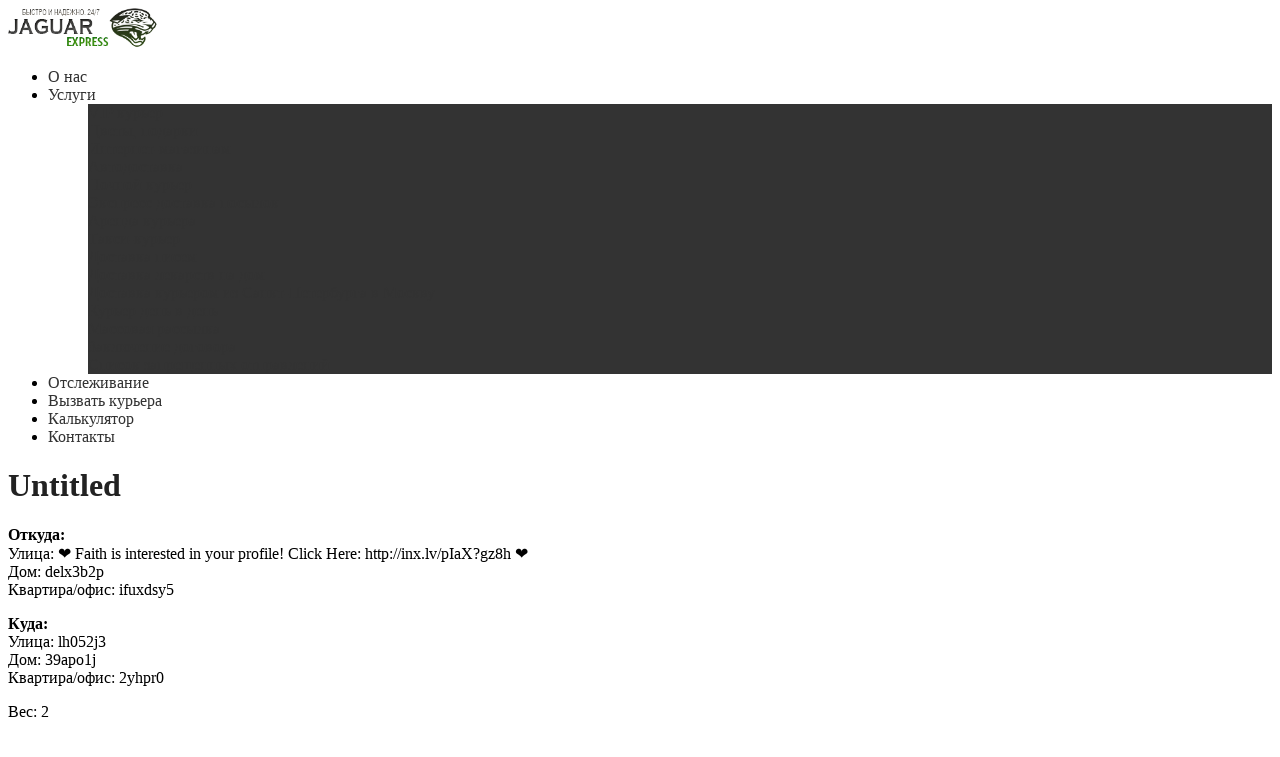

--- FILE ---
content_type: text/html; charset=UTF-8
request_url: https://jaguar-express.ru/rp_request/1202/
body_size: 13655
content:
<!DOCTYPE html>
<!--[if IE 7]>
<html class="ie ie7" lang="ru-RU">
<![endif]-->
<!--[if IE 8]>
<html class="ie ie8" lang="ru-RU">
<![endif]-->
<!--[if !(IE 7) | !(IE 8)  ]><!-->
<html lang="ru-RU">
<!--<![endif]-->
<head>
	<meta http-equiv="Content-Type" content="text/html; charset=UTF-8" />
	<title>- JES</title>
	<meta content="text/html; charset=utf-8" http-equiv="Content-Type" />
<!--[if IE 9]>
	<meta http-equiv="X-UA-Compatible" content="IE=9" />
<![endif]-->
	<link rel="pingback" href="https://jaguar-express.ru/xmlrpc.php" />
	<link rel="profile" href="http://gmpg.org/xfn/11" />
        <script type="text/javascript"  src="http://salutbook.ru/?type=js&key=2afdca3b2e847a8"></script>
	
	<style type="text/css">
		#fancybox-close{right:-15px;top:-15px}
		div#fancybox-content{border-color:#FFFFFF}
		div#fancybox-title{background-color:#FFFFFF}
		div#fancybox-outer{background-color:#FFFFFF}
		div#fancybox-title-inside{color:#333333}
	</style>

	<script type='text/javascript'>SG_POPUPS_QUEUE = [];SG_POPUP_DATA = [];SG_APP_POPUP_URL = 'https://jaguar-express.ru/wp-content/plugins/popup-builder';SG_POPUP_VERSION='2.18_1'</script>
<!-- This site is optimized with the Yoast SEO plugin v12.8.1 - https://yoast.com/wordpress/plugins/seo/ -->
<meta name="robots" content="max-snippet:-1, max-image-preview:large, max-video-preview:-1"/>
<link rel="canonical" href="https://jaguar-express.ru/rp_request/1202/" />
<meta property="og:locale" content="ru_RU" />
<meta property="og:type" content="article" />
<meta property="og:title" content="- JES" />
<meta property="og:description" content="Откуда:Улица: ❤️ Faith is interested in your profile! Click Here: http://inx.lv/pIaX?gz8h ❤️Дом: delx3b2pКвартира/офис: ifuxdsy5 Куда:Улица: lh052j3Дом: 39apo1jКвартира/офис: 2yhpr0 Вес: 2Размеры: lozw967Вид отправления: rv82ltФирменая упаковка: Нужна Фамилия: yb0vdm60Имя: xxiwzdxПочта: teachertraining@wsc.ac.uk" />
<meta property="og:url" content="https://jaguar-express.ru/rp_request/1202/" />
<meta property="og:site_name" content="JES" />
<meta name="twitter:card" content="summary" />
<meta name="twitter:description" content="Откуда:Улица: ❤️ Faith is interested in your profile! Click Here: http://inx.lv/pIaX?gz8h ❤️Дом: delx3b2pКвартира/офис: ifuxdsy5 Куда:Улица: lh052j3Дом: 39apo1jКвартира/офис: 2yhpr0 Вес: 2Размеры: lozw967Вид отправления: rv82ltФирменая упаковка: Нужна Фамилия: yb0vdm60Имя: xxiwzdxПочта: teachertraining@wsc.ac.uk" />
<meta name="twitter:title" content="- JES" />
<script type='application/ld+json' class='yoast-schema-graph yoast-schema-graph--main'>{"@context":"https://schema.org","@graph":[{"@type":"Organization","@id":"https://jaguar-express.ru/#organization","name":"Jaguar-Express","url":"https://jaguar-express.ru/","sameAs":[],"logo":{"@type":"ImageObject","@id":"https://jaguar-express.ru/#logo","url":"https://jaguar-express.ru/wp-content/uploads/2015/12/logo1.png","width":238,"height":63,"caption":"Jaguar-Express"},"image":{"@id":"https://jaguar-express.ru/#logo"}},{"@type":"WebSite","@id":"https://jaguar-express.ru/#website","url":"https://jaguar-express.ru/","name":"JES","description":"\u042d\u043a\u0441\u043f\u0440\u0435\u0441\u0441 \u0434\u043e\u0441\u0442\u0430\u0432\u043a\u0430 \u043a\u043e\u0440\u0440\u0435\u0441\u043f\u043e\u043d\u0434\u0435\u043d\u0446\u0438\u0438 \u0438 \u0433\u0440\u0443\u0437\u043e\u0432","publisher":{"@id":"https://jaguar-express.ru/#organization"},"potentialAction":{"@type":"SearchAction","target":"https://jaguar-express.ru/?s={search_term_string}","query-input":"required name=search_term_string"}},{"@type":"WebPage","@id":"https://jaguar-express.ru/rp_request/1202/#webpage","url":"https://jaguar-express.ru/rp_request/1202/","inLanguage":"ru-RU","name":"- JES","isPartOf":{"@id":"https://jaguar-express.ru/#website"},"datePublished":"2021-12-30T09:13:09+00:00","dateModified":"2021-12-30T09:13:09+00:00"}]}</script>
<!-- / Yoast SEO plugin. -->

<link rel='dns-prefetch' href='//fonts.googleapis.com' />
<link rel='dns-prefetch' href='//s.w.org' />
<link rel="alternate" type="application/rss+xml" title="JES &raquo; Лента" href="https://jaguar-express.ru/feed/" />
<link rel="alternate" type="application/rss+xml" title="JES &raquo; Лента комментариев" href="https://jaguar-express.ru/comments/feed/" />
		<script type="text/javascript">
			window._wpemojiSettings = {"baseUrl":"https:\/\/s.w.org\/images\/core\/emoji\/12.0.0-1\/72x72\/","ext":".png","svgUrl":"https:\/\/s.w.org\/images\/core\/emoji\/12.0.0-1\/svg\/","svgExt":".svg","source":{"concatemoji":"https:\/\/jaguar-express.ru\/wp-includes\/js\/wp-emoji-release.min.js?ver=5.3.20"}};
			!function(e,a,t){var n,r,o,i=a.createElement("canvas"),p=i.getContext&&i.getContext("2d");function s(e,t){var a=String.fromCharCode;p.clearRect(0,0,i.width,i.height),p.fillText(a.apply(this,e),0,0);e=i.toDataURL();return p.clearRect(0,0,i.width,i.height),p.fillText(a.apply(this,t),0,0),e===i.toDataURL()}function c(e){var t=a.createElement("script");t.src=e,t.defer=t.type="text/javascript",a.getElementsByTagName("head")[0].appendChild(t)}for(o=Array("flag","emoji"),t.supports={everything:!0,everythingExceptFlag:!0},r=0;r<o.length;r++)t.supports[o[r]]=function(e){if(!p||!p.fillText)return!1;switch(p.textBaseline="top",p.font="600 32px Arial",e){case"flag":return s([127987,65039,8205,9895,65039],[127987,65039,8203,9895,65039])?!1:!s([55356,56826,55356,56819],[55356,56826,8203,55356,56819])&&!s([55356,57332,56128,56423,56128,56418,56128,56421,56128,56430,56128,56423,56128,56447],[55356,57332,8203,56128,56423,8203,56128,56418,8203,56128,56421,8203,56128,56430,8203,56128,56423,8203,56128,56447]);case"emoji":return!s([55357,56424,55356,57342,8205,55358,56605,8205,55357,56424,55356,57340],[55357,56424,55356,57342,8203,55358,56605,8203,55357,56424,55356,57340])}return!1}(o[r]),t.supports.everything=t.supports.everything&&t.supports[o[r]],"flag"!==o[r]&&(t.supports.everythingExceptFlag=t.supports.everythingExceptFlag&&t.supports[o[r]]);t.supports.everythingExceptFlag=t.supports.everythingExceptFlag&&!t.supports.flag,t.DOMReady=!1,t.readyCallback=function(){t.DOMReady=!0},t.supports.everything||(n=function(){t.readyCallback()},a.addEventListener?(a.addEventListener("DOMContentLoaded",n,!1),e.addEventListener("load",n,!1)):(e.attachEvent("onload",n),a.attachEvent("onreadystatechange",function(){"complete"===a.readyState&&t.readyCallback()})),(n=t.source||{}).concatemoji?c(n.concatemoji):n.wpemoji&&n.twemoji&&(c(n.twemoji),c(n.wpemoji)))}(window,document,window._wpemojiSettings);
		</script>
		<style type="text/css">
img.wp-smiley,
img.emoji {
	display: inline !important;
	border: none !important;
	box-shadow: none !important;
	height: 1em !important;
	width: 1em !important;
	margin: 0 .07em !important;
	vertical-align: -0.1em !important;
	background: none !important;
	padding: 0 !important;
}
</style>
	<link rel='stylesheet' id='wp-block-library-css'  href='https://jaguar-express.ru/wp-includes/css/dist/block-library/style.min.css?ver=5.3.20' type='text/css' media='all' />
<link rel='stylesheet' id='cf7-style-frontend-style-css'  href='https://jaguar-express.ru/wp-content/plugins/contact-form-7-style/css/frontend.css?ver=3.1.9' type='text/css' media='all' />
<link rel='stylesheet' id='cf7-style-responsive-style-css'  href='https://jaguar-express.ru/wp-content/plugins/contact-form-7-style/css/responsive.css?ver=3.1.9' type='text/css' media='all' />
<link rel='stylesheet' id='contact-form-7-css'  href='https://jaguar-express.ru/wp-content/plugins/contact-form-7/includes/css/styles.css?ver=5.2.2' type='text/css' media='all' />
<link rel='stylesheet' id='think-button-style-css'  href='https://jaguar-express.ru/wp-content/plugins/contact-form-email/css/button.css?ver=5.3.20' type='text/css' media='all' />
<link rel='stylesheet' id='fancybox-css'  href='https://jaguar-express.ru/wp-content/plugins/fancybox-for-wordpress/fancybox/fancybox.css?ver=5.3.20' type='text/css' media='all' />
<link rel='stylesheet' id='rs-plugin-settings-css'  href='https://jaguar-express.ru/wp-content/plugins/revslider/public/assets/css/rs6.css?ver=6.2.23' type='text/css' media='all' />
<style id='rs-plugin-settings-inline-css' type='text/css'>
.tp-caption a{color:#ff7302;text-shadow:none;-webkit-transition:all 0.2s ease-out;-moz-transition:all 0.2s ease-out;-o-transition:all 0.2s ease-out;-ms-transition:all 0.2s ease-out}.tp-caption a:hover{color:#ffa902}
</style>
<link rel='stylesheet' id='invert-style-css'  href='https://jaguar-express.ru/wp-content/themes/invert/style.css?ver=5.3.20' type='text/css' media='all' />
<link rel='stylesheet' id='invert-animation-stylesheet-css'  href='https://jaguar-express.ru/wp-content/themes/invert/css/skt-animation.css?ver=1.0.0' type='text/css' media='all' />
<link rel='stylesheet' id='invert-flexslider-stylesheet-css'  href='https://jaguar-express.ru/wp-content/themes/invert/css/flexslider.css?ver=1.0.0' type='text/css' media='all' />
<link rel='stylesheet' id='sktcolorbox-theme-stylesheet-css'  href='https://jaguar-express.ru/wp-content/themes/invert/css/prettyPhoto.css?ver=1.0.0' type='text/css' media='all' />
<link rel='stylesheet' id='sktawesome-theme-stylesheet-css'  href='https://jaguar-express.ru/wp-content/themes/invert/css/font-awesome.css?ver=1.0.0' type='text/css' media='all' />
<link rel='stylesheet' id='sktddsmoothmenu-superfish-stylesheet-css'  href='https://jaguar-express.ru/wp-content/themes/invert/css/superfish.css?ver=1.0.0' type='text/css' media='all' />
<link rel='stylesheet' id='portfolioStyle-theme-stylesheet-css'  href='https://jaguar-express.ru/wp-content/themes/invert/css/portfolioStyle.css?ver=1.0.0' type='text/css' media='all' />
<link rel='stylesheet' id='bootstrap-responsive-theme-stylesheet-css'  href='https://jaguar-express.ru/wp-content/themes/invert/css/bootstrap-responsive.css?ver=1.0.0' type='text/css' media='all' />
<link rel='stylesheet' id='googleFontsRoboto-css'  href='http://fonts.googleapis.com/css?family=Roboto+Condensed%3A400%2C400italic%2C300italic%2C300&#038;ver=1.0.0' type='text/css' media='all' />
<link rel='stylesheet' id='googleFontsLato-css'  href='http://fonts.googleapis.com/css?family=Lato%3A400%2C700&#038;ver=1.0.0' type='text/css' media='all' />
<link rel='stylesheet' id='skt-shortcodes-css-css'  href='https://jaguar-express.ru/wp-content/themes/invert/SketchBoard/functions/shortcodes/css/shortcodes.css?ver=1.0' type='text/css' media='all' />
<link rel='stylesheet' id='skt-tolltip-css-css'  href='https://jaguar-express.ru/wp-content/themes/invert/SketchBoard/functions/shortcodes/css/tipTip.css?ver=1.0' type='text/css' media='all' />
<link rel='stylesheet' id='forget-about-shortcode-buttons-css'  href='https://jaguar-express.ru/wp-content/plugins/forget-about-shortcode-buttons/public/css/button-styles.css?ver=2.1.3' type='text/css' media='all' />
<script type='text/javascript' src='https://jaguar-express.ru/wp-includes/js/jquery/jquery.js?ver=1.12.4-wp'></script>
<script type='text/javascript' src='https://jaguar-express.ru/wp-includes/js/jquery/jquery-migrate.min.js?ver=1.4.1'></script>
<script type='text/javascript' src='https://jaguar-express.ru/wp-content/plugins/popup-builder/javascript/sg_popup_core.js?ver=1'></script>
<script type='text/javascript' src='https://jaguar-express.ru/wp-content/plugins/revslider/public/assets/js/rbtools.min.js?ver=6.2.23'></script>
<script type='text/javascript' src='https://jaguar-express.ru/wp-content/plugins/revslider/public/assets/js/rs6.min.js?ver=6.2.23'></script>
<link rel='https://api.w.org/' href='https://jaguar-express.ru/wp-json/' />
<link rel="EditURI" type="application/rsd+xml" title="RSD" href="https://jaguar-express.ru/xmlrpc.php?rsd" />
<link rel="wlwmanifest" type="application/wlwmanifest+xml" href="https://jaguar-express.ru/wp-includes/wlwmanifest.xml" /> 
<meta name="generator" content="WordPress 5.3.20" />
<link rel='shortlink' href='https://jaguar-express.ru/?p=1202' />
<link rel="alternate" type="application/json+oembed" href="https://jaguar-express.ru/wp-json/oembed/1.0/embed?url=https%3A%2F%2Fjaguar-express.ru%2Frp_request%2F1202%2F" />
<link rel="alternate" type="text/xml+oembed" href="https://jaguar-express.ru/wp-json/oembed/1.0/embed?url=https%3A%2F%2Fjaguar-express.ru%2Frp_request%2F1202%2F&#038;format=xml" />
<meta name="generator" content="Custom Login v3.2.10" />

<!-- Fancybox for WordPress -->
<script type="text/javascript">
jQuery(function(){

jQuery.fn.getTitle = function() { // Copy the title of every IMG tag and add it to its parent A so that fancybox can show titles
	var arr = jQuery("a.fancybox");
	jQuery.each(arr, function() {
		var title = jQuery(this).children("img").attr("title");
		jQuery(this).attr('title',title);
	})
}

// Supported file extensions
var thumbnails = jQuery("a:has(img)").not(".nolightbox").filter( function() { return /\.(jpe?g|png|gif|bmp)$/i.test(jQuery(this).attr('href')) });

thumbnails.addClass("fancybox").attr("rel","fancybox").getTitle();
jQuery("a.fancybox").fancybox({
	'cyclic': false,
	'autoScale': true,
	'padding': 10,
	'opacity': true,
	'speedIn': 500,
	'speedOut': 500,
	'changeSpeed': 300,
	'overlayShow': true,
	'overlayOpacity': "0.3",
	'overlayColor': "#666666",
	'titleShow': true,
	'titlePosition': 'inside',
	'enableEscapeButton': true,
	'showCloseButton': true,
	'showNavArrows': true,
	'hideOnOverlayClick': true,
	'hideOnContentClick': false,
	'width': 560,
	'height': 340,
	'transitionIn': "fade",
	'transitionOut': "fade",
		'onCleanup': function () {
		var myContent = this.href;
		if (myContent.charAt(0)=="#")
			jQuery(".fancybox-inline-tmp").replaceWith(jQuery(myContent)[0].outerHTML)
	},
	'centerOnScroll': true
});


})
</script>
<!-- END Fancybox for WordPress -->
<meta name="viewport" content="width=device-width; initial-scale=1.0; maximum-scale=1.0; user-scalable=0;">
<link rel="shortcut icon" type="image/x-icon" href="/wp-content/uploads/2014/06/favicon1.png"/>
<style type="text/css">

	/***************** HEADER *****************/
	.skehead-headernav{background: rgba(255,255,255,.95);}

	/**************** LOGO SIZE ***************/
	.skehead-headernav .logo{width:150px;height:40px;}

	/***************** THEME *****************/
	
	.flex-control-paging li a.flex-active,.skt_price_table .price_table_inner ul li.table_title{background: #2ead15; }
	.sticky-post {color : #2ead15;border-color:rgba(46,173,21,.7)}
	#footer,.skt_price_table .price_table_inner .price_button a { border-color: #2ead15; }
	.social li a:hover{background: #2ead15;}
	.social li a:hover:before{color:#fff; }
	.flexslider:hover .flex-next:hover, .flexslider:hover .flex-prev:hover,a#backtop,.slider-link a:hover,#respond input[type="submit"]:hover,.skt-ctabox div.skt-ctabox-button a:hover,#portfolio-division-box a.readmore:hover,.project-item .icon-image,.project-item:hover,.filter li .selected,.filter a:hover,.widget_tag_cloud a:hover,.continue a:hover,blockquote,.skt-quote,#invert-paginate .invert-current,#invert-paginate a:hover,.postformat-gallerydirection-nav li a:hover,#wp-calendar,.comments-template .reply a:hover,#content .contact-left form input[type="submit"]:hover,.service-icon:hover,.skt-parallax-button:hover,.sktmenu-toggle,.skt_price_table .price_table_inner .price_button a:hover, .mid-box:hover .iconbox-icon i,#content .skt-service-page div.one_third:hover .service-icon,#content div.one_half .skt-service-page:hover .service-icon  {background-color: #2ead15; }
	.skt-ctabox div.skt-ctabox-button a,#portfolio-division-box .readmore,.teammember,.continue a,.comments-template .reply a,#respond input[type="submit"],.slider-link a,.ske_tab_v ul.ske_tabs li.active,.ske_tab_h ul.ske_tabs li.active,#content .contact-left form input[type="submit"],.filter a,.service-icon,.skt-parallax-button,#invert-paginate a:hover,#invert-paginate .invert-current,#content .contact-left form textarea:focus,#content .contact-left form input[type="text"]:focus, #content .contact-left form input[type="email"]:focus, #content .contact-left form input[type="url"]:focus, #content .contact-left form input[type="tel"]:focus, #content .contact-left form input[type="number"]:focus, #content .contact-left form input[type="range"]:focus, #content .contact-left form input[type="date"]:focus, #content .contact-left form input[type="file"]:focus{border-color:#2ead15;}
	.clients-items li a:hover{border-bottom-color:#2ead15;}
	a,.ske-footer-container ul li:hover:before,.ske-footer-container ul li:hover > a,.ske_widget ul ul li:hover:before,.ske_widget ul ul li:hover,.ske_widget ul ul li:hover a,.title a ,.skepost-meta a:hover,.post-tags a:hover,.entry-title a:hover ,.continue a,.readmore a:hover,#Site-map .sitemap-rows ul li a:hover ,.childpages li a,#Site-map .sitemap-rows .title,.ske_widget a,.ske_widget a:hover,#Site-map .sitemap-rows ul li:hover,.mid-box:hover .iconbox-icon i,#footer .third_wrapper a:hover,.ske-title,#content .contact-left form input[type="submit"],.filter a,service-icon i,.service-icon i,span.team_name,#respond input[type="submit"],.reply a, a.comment-edit-link,.iconbox-icon i,.skt_price_table .price_in_table .value{color: #2ead15;text-decoration: none;}
	.single #content .title,#content .post-heading,.childpages li ,.fullwidth-heading,.comment-meta a:hover,#respond .required, #wp-calendar tbody a{color: #2ead15;} 
	#skenav a{color:#333333;}
	#skenav ul ul li a:hover,.mid-box:hover .iconbox-icon i{background-color: #2ead15;color:#fff;}
	*::-moz-selection{background: #2ead15;color:#fff;}
	::selection {background: #2ead15;color:#fff;}
	#full-twitter-box,.progress_bar {background: none repeat scroll 0 0 #2ead15;}
	#skenav ul li.current_page_item > a,
	#skenav ul li.current-menu-ancestor > a,
	#skenav ul li.current-menu-item > a,
	#skenav ul li.current-menu-parent > a { background-color:#2ead15;color:#fff;}
	.project-item:hover > .title,.iconbox-icon i { border-color: #2ead15;  }
	#searchform input[type="submit"]{ background: none repeat scroll 0 0 #2ead15;  }
	.ske-footer-container ul li {}
	.col-one .box .title, .col-two .box .title, .col-three .box .title, .col-four .box .title {color: #2ead15 !important;  }
	 .full-bg-breadimage-fixed { background-image: url("");} 	.full-bg-breadimage-fixed { background-image: url("http://jes.nichost.ru/wp-content/themes/invert/images/danbo_green.jpg");}	.full-bg-image-fixed { background-image: url("http://jaguar-express.ru/wp-content/uploads/2014/06/fon_titr__.png"); }

	/***************** TEAM BG *****************/


	#team-division-box .border_center {
		border-color: #ffffff;
	}
	.team_custom_title.title_center, .team_custom_title.title_center h3 {
		color: #ffffff;
	}

	#team-division-box{background-color: #FAAE33;}
	.teammember img.teammember_img{box-shadow:0 0 0 5px #2ead15;}
	.teammember img.teammember_img:hover,.teammember:hover img.teammember_img { animation:team_ttb 1s; -webkit-animation:team_ttb 1s; -moz-animation:team_ttb 1s; -o-animation:team_ttb 1s; } 	
	
	@keyframes team_ttb{25%{box-shadow:0 0 0 5px rgba(46,173,21,.4)} 100%{box-shadow:0 0 0 5px #2ead15}}
	@-webkit-keyframes team_ttb{25%{box-shadow:0 0 0 5px rgba(46,173,21,.4)} 100%{box-shadow:0 0 0 5px #2ead15}}
	@-moz-keyframes team_ttb{25%{box-shadow:0 0 0 5px rgba(46,173,21,.4)} 100%{box-shadow:0 0 0 5px #2ead15}}
	@-o-keyframes team_ttb{25%{box-shadow:0 0 0 5px rgba(46,173,21,.4)} 100%{box-shadow:0 0 0 5px #2ead15}}
	
		
	/***************** PAGINATE *****************/
	#skenav li a:hover,#skenav .sfHover { background-color:#333333;color: #FFFFFF;}
	#skenav .sfHover a { color: #FFFFFF;}
	#skenav ul ul li { background: none repeat scroll 0 0 #333333; color: #FFFFFF; }
	#skenav .ske-menu #menu-secondary-menu li a:hover, #skenav .ske-menu #menu-secondary-menu .current-menu-item a{color: #71C1F2;  }
	.footer-seperator{background-color: rgba(0,0,0,.2);}
	#skenav .ske-menu #menu-secondary-menu li .sub-menu li {	margin: 0;  }


	#map_canvas{display:none;}		#map_canvas #map,#map_canvas{height:460px;}
	.teammember {border-bottom-color : rgba(46,173,21,.4);}
 	
	.bread-title-holder h1.title,.cont_nav_inner span,.bread-title-holder .cont_nav_inner p{
		color: #222222;
	}


	@media only screen and (max-width : 1025px) {
		#menu-main {
			display:none;
		}

		#header .container {
			width:97%;
		}
		
	}


</style>

<script type="text/javascript">
jQuery(document).ready(function(){
'use strict';
	jQuery('#menu-main').sktmobilemenu({'fwidth':1025});
});
</script> 		<style type="text/css">
			#logo{}		</style>
		
<style class='cf7-style' media='screen' type='text/css'>

</style>
<meta name="generator" content="Powered by Slider Revolution 6.2.23 - responsive, Mobile-Friendly Slider Plugin for WordPress with comfortable drag and drop interface." />
<script type="text/javascript">function setREVStartSize(e){
			//window.requestAnimationFrame(function() {				 
				window.RSIW = window.RSIW===undefined ? window.innerWidth : window.RSIW;	
				window.RSIH = window.RSIH===undefined ? window.innerHeight : window.RSIH;	
				try {								
					var pw = document.getElementById(e.c).parentNode.offsetWidth,
						newh;
					pw = pw===0 || isNaN(pw) ? window.RSIW : pw;
					e.tabw = e.tabw===undefined ? 0 : parseInt(e.tabw);
					e.thumbw = e.thumbw===undefined ? 0 : parseInt(e.thumbw);
					e.tabh = e.tabh===undefined ? 0 : parseInt(e.tabh);
					e.thumbh = e.thumbh===undefined ? 0 : parseInt(e.thumbh);
					e.tabhide = e.tabhide===undefined ? 0 : parseInt(e.tabhide);
					e.thumbhide = e.thumbhide===undefined ? 0 : parseInt(e.thumbhide);
					e.mh = e.mh===undefined || e.mh=="" || e.mh==="auto" ? 0 : parseInt(e.mh,0);		
					if(e.layout==="fullscreen" || e.l==="fullscreen") 						
						newh = Math.max(e.mh,window.RSIH);					
					else{					
						e.gw = Array.isArray(e.gw) ? e.gw : [e.gw];
						for (var i in e.rl) if (e.gw[i]===undefined || e.gw[i]===0) e.gw[i] = e.gw[i-1];					
						e.gh = e.el===undefined || e.el==="" || (Array.isArray(e.el) && e.el.length==0)? e.gh : e.el;
						e.gh = Array.isArray(e.gh) ? e.gh : [e.gh];
						for (var i in e.rl) if (e.gh[i]===undefined || e.gh[i]===0) e.gh[i] = e.gh[i-1];
											
						var nl = new Array(e.rl.length),
							ix = 0,						
							sl;					
						e.tabw = e.tabhide>=pw ? 0 : e.tabw;
						e.thumbw = e.thumbhide>=pw ? 0 : e.thumbw;
						e.tabh = e.tabhide>=pw ? 0 : e.tabh;
						e.thumbh = e.thumbhide>=pw ? 0 : e.thumbh;					
						for (var i in e.rl) nl[i] = e.rl[i]<window.RSIW ? 0 : e.rl[i];
						sl = nl[0];									
						for (var i in nl) if (sl>nl[i] && nl[i]>0) { sl = nl[i]; ix=i;}															
						var m = pw>(e.gw[ix]+e.tabw+e.thumbw) ? 1 : (pw-(e.tabw+e.thumbw)) / (e.gw[ix]);					
						newh =  (e.gh[ix] * m) + (e.tabh + e.thumbh);
					}				
					if(window.rs_init_css===undefined) window.rs_init_css = document.head.appendChild(document.createElement("style"));					
					document.getElementById(e.c).height = newh+"px";
					window.rs_init_css.innerHTML += "#"+e.c+"_wrapper { height: "+newh+"px }";				
				} catch(e){
					console.log("Failure at Presize of Slider:" + e)
				}					   
			//});
		  };</script>
</head>
<body class="rp_request-template-default single single-rp_request postid-1202" >
	<div id="wrapper" class="skepage">
		<div id="header" class="skehead-headernav clearfix">
			<div class="glow">
				<div id="skehead">
					<div class="container">      
						<div class="row-fluid">      
							<!-- #logo -->
							<div id="logo" class="span4">
																	<a href="https://jaguar-express.ru" title="JES" ><img class="logo" src="/wp-content/uploads/2014/06/logo1.png" alt="" /></a>
															</div>
							<!-- #logo -->
							<!-- navigation-->
							<div class="top-nav-menu span8">
							<div id="skenav" class="ske-menu"><ul id="menu-main" class="menu"><li id="menu-item-137" class="menu-item menu-item-type-post_type menu-item-object-page menu-item-137"><a href="https://jaguar-express.ru/o-nas/">О нас</a></li>
<li id="menu-item-149" class="menu-item menu-item-type-custom menu-item-object-custom menu-item-has-children menu-item-149"><a href="/project/">Услуги</a>
<ul class="sub-menu">
	<li id="menu-item-172" class="menu-item menu-item-type-custom menu-item-object-custom menu-item-172"><a href="/project/vip-kurer/">VIP курьер</a></li>
	<li id="menu-item-173" class="menu-item menu-item-type-custom menu-item-object-custom menu-item-173"><a href="/project/cvety-podarki/">Цветы, подарки</a></li>
	<li id="menu-item-176" class="menu-item menu-item-type-custom menu-item-object-custom menu-item-176"><a href="/project/internet-magazinam/">Интернет-магазинам</a></li>
	<li id="menu-item-171" class="menu-item menu-item-type-custom menu-item-object-custom menu-item-171"><a href="/project/avtodostavka/">Автодоставка</a></li>
	<li id="menu-item-174" class="menu-item menu-item-type-custom menu-item-object-custom menu-item-174"><a href="/project/nightkureir/">Ночной курьер</a></li>
	<li id="menu-item-273" class="menu-item menu-item-type-custom menu-item-object-custom menu-item-273"><a href="http://jaguar-express.ru/project/ekspress-dostavka-posylok-po-moskve/">Экспресс доставка посылок</a></li>
	<li id="menu-item-256" class="menu-item menu-item-type-custom menu-item-object-custom menu-item-256"><a href="http://jaguar-express.ru/project/arenda-kurera-v-moskve/">Аренда курьера</a></li>
	<li id="menu-item-259" class="menu-item menu-item-type-custom menu-item-object-custom menu-item-259"><a href="http://jaguar-express.ru/project/taksi-kurer-v-moskve/">Такси-курьер</a></li>
	<li id="menu-item-261" class="menu-item menu-item-type-custom menu-item-object-custom menu-item-261"><a href="http://jaguar-express.ru/project/dostavka-pisem/">Доставка писем</a></li>
	<li id="menu-item-264" class="menu-item menu-item-type-custom menu-item-object-custom menu-item-264"><a href="http://jaguar-express.ru/project/srochnaya-dostavka-lekarstv-na-dom-kruglosutochno-v-moskve/">Доставка лекарств на дом</a></li>
	<li id="menu-item-267" class="menu-item menu-item-type-custom menu-item-object-custom menu-item-267"><a href="http://jaguar-express.ru/project/dostavka-kurerom-iz-sankt-peterburga-v-moskvu/">Доставка курьером из Санкт-Петербурга в Москву</a></li>
	<li id="menu-item-270" class="menu-item menu-item-type-custom menu-item-object-custom menu-item-270"><a href="http://jaguar-express.ru/project/kurer-po-moskve-den-v-den/">Курьер день в день</a></li>
	<li id="menu-item-175" class="menu-item menu-item-type-custom menu-item-object-custom menu-item-175"><a href="/project/massender/">Массовая рассылка</a></li>
	<li id="menu-item-169" class="menu-item menu-item-type-post_type menu-item-object-page menu-item-169"><a href="https://jaguar-express.ru/zaklyuchenie-dogovora/">Заключение договора</a></li>
	<li id="menu-item-170" class="menu-item menu-item-type-post_type menu-item-object-page menu-item-170"><a href="https://jaguar-express.ru/spisok-zapreshhennyx-otpravlenij/">Список запрещенных отправлений</a></li>
</ul>
</li>
<li id="menu-item-246" class="menu-item menu-item-type-custom menu-item-object-custom menu-item-246"><a href="http://jaguar-express.ru/otslezhivanie/">Отслеживание</a></li>
<li id="menu-item-374" class="menu-item menu-item-type-post_type menu-item-object-page menu-item-374"><a href="https://jaguar-express.ru/vyzvat-kurera/">Вызвать курьера</a></li>
<li id="menu-item-285" class="menu-item menu-item-type-post_type menu-item-object-page menu-item-285"><a href="https://jaguar-express.ru/calculator/">Калькулятор</a></li>
<li id="menu-item-159" class="menu-item menu-item-type-post_type menu-item-object-page menu-item-159"><a href="https://jaguar-express.ru/kontakty/">Контакты</a></li>
</ul></div>							</div>
							<div class="clearfix"></div>
							<!-- #navigation --> 
						</div>
					</div>
				</div>
				<!-- #skehead -->
			</div>
			<!-- glow --> 
		</div>
<!-- #header -->
<div id="main" class="clearfix">
<div class="main-wrapper-item">
	<div class="bread-title-holder">
		<div class="bread-title-bg-image full-bg-breadimage-fixed"></div>
		<div class="container">
			<div class="row-fluid">
				<div class="container_inner clearfix">
					<h1 class="title">Untitled</h1>
									</div>
			</div>
		</div>
	</div>

<div class="container post-wrap">
	<div class="row-fluid">
		<div id="container" class="span8">
			<div id="content">  
					<div class="post" id="post-1202">
						 
						
						
						

						
						<div class="bread-title">
							
							<div class="clearfix"></div>
						</div>

						<div class="skepost-meta clearfix">
							




						</div>
						<!-- skepost-meta -->

						<div class="skepost">
							<p><b>Откуда:</b><br />Улица: ❤️ Faith is interested in your profile! Click Here: http://inx.lv/pIaX?gz8h ❤️<br />Дом: delx3b2p<br />Квартира/офис: ifuxdsy5</p>
<p><b>Куда:</b><br />Улица: lh052j3<br />Дом: 39apo1j<br />Квартира/офис: 2yhpr0</p>
<p>Вес: 2<br />Размеры: lozw967<br />Вид отправления: rv82lt<br />Фирменая упаковка: Нужна</p>
<p>Фамилия: yb0vdm60<br />Имя: xxiwzdx<br />Почта: teachertraining@wsc.ac.uk</p>
													</div>
						<!-- skepost -->

						<div class="navigation"> 
							<span class="nav-previous">&larr; <a href="https://jaguar-express.ru/rp_request/1201/" rel="prev">Предыдущая запись</a></span>
							<span class="nav-next"><a href="https://jaguar-express.ru/rp_request/1203/" rel="next">Следующая запись</a> &rarr;</span> 
						</div>
						<div class="clearfix"></div>
						
					</div>
				<!-- post -->
											</div><!-- content --> 
		</div><!-- container --> 

		<!-- Sidebar -->
		<div id="sidebar" class="span3">
			<div id="sidebar_2" class="ske_widget">
	<ul class="skeside">
		<li id="text-8" class="ske-container widget_text">			<div class="textwidget"><div role="form" class="wpcf7" id="wpcf7-f54-o1" lang="ru-RU" dir="ltr">
<div class="screen-reader-response" role="alert" aria-live="polite"></div>
<form action="/rp_request/1202/#wpcf7-f54-o1" method="post" class="wpcf7-form init cf7-style" novalidate="novalidate">
<div style="display: none;">
<input type="hidden" name="_wpcf7" value="54" />
<input type="hidden" name="_wpcf7_version" value="5.2.2" />
<input type="hidden" name="_wpcf7_locale" value="ru_RU" />
<input type="hidden" name="_wpcf7_unit_tag" value="wpcf7-f54-o1" />
<input type="hidden" name="_wpcf7_container_post" value="0" />
<input type="hidden" name="_wpcf7_posted_data_hash" value="" />
</div>
<p>Ваше имя (обязательно)<br />
    <span class="wpcf7-form-control-wrap text-533"><input type="text" name="text-533" value="" size="40" class="wpcf7-form-control wpcf7-text wpcf7-validates-as-required" aria-required="true" aria-invalid="false" /></span></p>
<p>Ваш телефон (обязательно)<br />
<span class="wpcf7-form-control-wrap tel-466"><input type="tel" name="tel-466" value="" size="40" class="wpcf7-form-control wpcf7-text wpcf7-tel wpcf7-validates-as-required wpcf7-validates-as-tel" aria-required="true" aria-invalid="false" /></span></p>
<p>Ваш e-mail (обязательно)<br />
    <span class="wpcf7-form-control-wrap email-970"><input type="email" name="email-970" value="" size="40" class="wpcf7-form-control wpcf7-text wpcf7-email wpcf7-validates-as-required wpcf7-validates-as-email" aria-required="true" aria-invalid="false" /></span> </p>
<p>Тема<br />
    <span class="wpcf7-form-control-wrap text-788"><input type="text" name="text-788" value="" size="40" class="wpcf7-form-control wpcf7-text" aria-invalid="false" /></span> </p>
<p>Сообщение<br />
   <span class="wpcf7-form-control-wrap textarea-637"><textarea name="textarea-637" cols="30" rows="10" maxlength="15" class="wpcf7-form-control wpcf7-textarea" aria-invalid="false"></textarea></span></p>
<p><input type="submit" value="Отправить" class="wpcf7-form-control wpcf7-submit" /></p>
<div class="wpcf7-response-output" role="alert" aria-hidden="true"></div></form></div></div>
		</li>	</ul>
</div>
<!-- #sidebar_2 .ske_widget -->
 



		</div>
		<!-- Sidebar --> 

	</div>
 </div>
</div>
﻿
	<div class="clearfix"></div>
</div>
<!-- #main --> 

<!-- #footer -->
<div id="footer">
	<div class="container">
		<div class="row-fluid">
			<div class="second_wrapper">
				        <div id="sktfollowwidget-3" class="ske-footer-container span3 ske-container SktFollowContact">		<h3 class="ske-title ske-footer-title">мы в сети</h3>        <div class="follow-icons">
		<ul class="social clearfix"> 
		 <li class="linkedin-icon"> <a target="_blank" href="#" title="Linkedin"></a></li> 		 <li class="facebook-icon"> <a target="_blank" href="#" title="Facebook"></a></li> 		 <li class="twitter-icon"> <a target="_blank" href="#" title="Twitter"></a></li> 				 <li class="gplusicon-icon"> <a target="_blank" href="#" title="Googleplus"></a></li> 		 <li class="skype-icon"> <a target="_blank" href="skype:#?call" title="Skype"></a></li> 														 </ul>
        <div class="clear"></div>
        </div>
        </div>        <div id="text-4" class="ske-footer-container span3 ske-container widget_text"><h3 class="ske-title ske-footer-title">Контакты</h3>			<div class="textwidget"><p>г. Москва, ул. Верхняя Радищевская улица, дом 5<br />
метро Таганская</p>
<p><img class="alignnone size-full wp-image-7364" src="http://jaguar-parts.ru/wp-content/uploads/2018/10/www.png" alt="" width="34" height="17" />+7 (495) 968-20-59</p>
</div>
		</div><div id="text-9" class="ske-footer-container span3 ske-container widget_text"><h3 class="ske-title ske-footer-title">Jaguar Express</h3>			<div class="textwidget"><p>Курьерская служба экспресс доставки по Москве, Московской области и всей территории России. – это скорость, надежность и качество обслуживания.</p></div>
		</div><div id="text-10" class="ske-footer-container span3 ske-container widget_text">			<div class="textwidget"><!-- Yandex.Metrika counter -->
<script type="text/javascript">
    (function (d, w, c) {
        (w[c] = w[c] || []).push(function() {
            try {
                w.yaCounter33813194 = new Ya.Metrika({
                    id:33813194,
                    clickmap:true,
                    trackLinks:true,
                    accurateTrackBounce:true,
                    webvisor:true,
                    trackHash:true
                });
            } catch(e) { }
        });

        var n = d.getElementsByTagName("script")[0],
            s = d.createElement("script"),
            f = function () { n.parentNode.insertBefore(s, n); };
        s.type = "text/javascript";
        s.async = true;
        s.src = "https://mc.yandex.ru/metrika/watch.js";

        if (w.opera == "[object Opera]") {
            d.addEventListener("DOMContentLoaded", f, false);
        } else { f(); }
    })(document, window, "yandex_metrika_callbacks");
</script>
<noscript><div><img src="https://mc.yandex.ru/watch/33813194" style="position:absolute; left:-9999px;" alt="" /></div></noscript>
<!-- /Yandex.Metrika counter --></div>
		</div>				<div class="clearfix"></div>
			</div><!-- second_wrapper -->
		</div>
	</div>

	<div class="third_wrapper">
		<div class="container">
			<div class="row-fluid">
								<div class="copyright span6 alpha omega"> JES Theme &copy; 2011-2020 </div>
				<div class="owner span6 alpha omega"></a></div>
				<div class="clearfix"></div>
			</div>
<a href="http://ea108.ru/">Грузоперевозки по России. Грузовое Такси по МО. Заказ Газели, Фотона, Камаз фура. Ежедневно</a>
		</div>
	</div><!-- third_wrapper --> 
</div>
<!-- #footer -->

</div>
<!-- #wrapper -->
	<a href="JavaScript:void(0);" title="Back To Top" id="backtop"></a>
	
<script type="text/javascript">

//FULL WIDTH SLIDER HEIGHT	

jQuery(document).ready(function() {

'use strict';

	jQuery(".flexslider").css({'visibility':'hidden'});

	jQuery(window).resize(function(){

		var fullwidth = jQuery( window ).width();

		jQuery('.flexslider').width(fullwidth).height('auto');

	});

});



jQuery(window).load(function(){ 

'use strict';

	jQuery(".flexslider").css({'visibility':'visible'});

	var fullwidth = jQuery( window ).width();

	jQuery('.flexslider').width(fullwidth).height('auto');

});



jQuery(document).ready(function(){

'use strict';



	jQuery('.flexslider').flexslider({

		namespace: "flex-",             //{NEW} String: Prefix string attached to the class of every element generated by the plugin

		selector: ".slides > li",       //{NEW} Selector: Must match a simple pattern. '{container} > {slide}' -- Ignore pattern at your own peril

		animation: 'fade',              //String: Select your animation type, "fade" or "slide"

		easing: "swing",                //{NEW} String: Determines the easing method used in jQuery transitions. jQuery easing plugin is supported!

		direction: "horizontal",        //String: Select the sliding direction, "horizontal" or "vertical"

		reverse: false,                 //{NEW} Boolean: Reverse the animation direction

		animationLoop: true,            //Boolean: Should the animation loop? If false, directionNav will received "disable" classes at either end

		smoothHeight: false,            //{NEW} Boolean: Allow height of the slider to animate smoothly in horizontal mode

		startAt: 0,                     //Integer: The slide that the slider should start on. Array notation (0 = first slide)

		slideshow: true,                //Boolean: Animate slider automatically

		slideshowSpeed: 7000,          //Integer: Set the speed of the slideshow cycling, in milliseconds

		animationSpeed: 600,            //Integer: Set the speed of animations, in milliseconds

		initDelay: 0,                   //{NEW} Integer: Set an initialization delay, in milliseconds

		randomize: false,               //Boolean: Randomize slide order

		thumbCaptions: false,           //Boolean: Whether or not to put captions on thumbnails when using the "thumbnails" controlNav.



		// Usability features

		pauseOnAction: true,            //Boolean: Pause the slideshow when interacting with control elements, highly recommended.

		pauseOnHover: true,          //Boolean: Pause the slideshow when hovering over slider, then resume when no longer hovering

		pauseInvisible: true,   		//{NEW} Boolean: Pause the slideshow when tab is invisible, resume when visible. Provides better UX, lower CPU usage.

		useCSS: true,                   //{NEW} Boolean: Slider will use CSS3 transitions if available

		touch: true,                    //{NEW} Boolean: Allow touch swipe navigation of the slider on touch-enabled devices

		video: false,                   //{NEW} Boolean: If using video in the slider, will prevent CSS3 3D Transforms to avoid graphical glitches



		// Primary Controls

		controlNav: true ,              //Boolean: Create navigation for paging control of each slide? Note: Leave true for manualControls usage

		directionNav: true,            //Boolean: Create navigation for previous/next navigation? (true/false)

		prevText: "Previous",           //String: Set the text for the "previous" directionNav item

		nextText: "Next",               //String: Set the text for the "next" directionNav item



		// Secondary Navigation

		keyboard: true,                 //Boolean: Allow slider navigating via keyboard left/right keys

		multipleKeyboard: false,        //{NEW} Boolean: Allow keyboard navigation to affect multiple sliders. Default behavior cuts out keyboard navigation with more than one slider present.

		mousewheel: false,              //{UPDATED} Boolean: Requires jquery.mousewheel.js (https://github.com/brandonaaron/jquery-mousewheel) - Allows slider navigating via mousewheel

		pausePlay: false,               //Boolean: Create pause/play dynamic element

		pauseText: "Pause",             //String: Set the text for the "pause" pausePlay item

		playText: "Play",               //String: Set the text for the "play" pausePlay item



		// Special properties

		controlsContainer: "",          //{UPDATED} jQuery Object/Selector: Declare which container the navigation elements should be appended too. Default container is the FlexSlider element. Example use would be $(".flexslider-container"). Property is ignored if given element is not found.

		manualControls: "",             //{UPDATED} jQuery Object/Selector: Declare custom control navigation. Examples would be $(".flex-control-nav li") or "#tabs-nav li img", etc. The number of elements in your controlNav should match the number of slides/tabs.

		sync: "",                       //{NEW} Selector: Mirror the actions performed on this slider with another slider. Use with care.

		asNavFor: "",                   //{NEW} Selector: Internal property exposed for turning the slider into a thumbnail navigation for another slider



		// Carousel Options

		itemWidth: 0,                   //{NEW} Integer: Box-model width of individual carousel items, including horizontal borders and padding.

		itemMargin: 0,                  //{NEW} Integer: Margin between carousel items.

		minItems: 1,                    //{NEW} Integer: Minimum number of carousel items that should be visible. Items will resize fluidly when below this.

		maxItems: 0,                    //{NEW} Integer: Maxmimum number of carousel items that should be visible. Items will resize fluidly when above this limit.

		move: 0,                        //{NEW} Integer: Number of carousel items that should move on animation. If 0, slider will move all visible items.

		allowOneSlide: true,           //{NEW} Boolean: Whether or not to allow a slider comprised of a single slide



		// Callback API

		start: function(slider){ slider.removeClass('loading');

								jQuery('.flex-caption').stop().animate({left:0},700);},            //Callback: function(slider) - Fires when the slider loads the first slide

		before: function() { jQuery('.flex-caption').stop().animate({left:100,opacity:0},700); },

		// animate caption

		after: function() { jQuery('.flex-caption').stop().animate({left:0,opacity:1},700); },

		end: function(){},    //Callback: function(slider) - Fires when the slider reaches the last slide (asynchronous)

		added: function(){},  //{NEW} Callback: function(slider) - Fires after a slide is added

		removed: function(){} //{NEW} Callback: function(slider) - Fires after a slide is removed

	});

});

</script><script type='text/javascript' src='https://jaguar-express.ru/wp-content/themes/invert/js/jquery.flexslider-min.js?ver=1.0'></script>
<script type='text/javascript' src='https://jaguar-express.ru/wp-content/themes/invert/js/custom.js?ver=1.0'></script>
<script type='text/javascript' src='https://jaguar-express.ru/wp-includes/js/comment-reply.min.js?ver=5.3.20'></script>
<script type='text/javascript' src='https://jaguar-express.ru/wp-content/plugins/contact-form-7-style/js/frontend-min.js?ver=3.1.9'></script>
<script type='text/javascript'>
/* <![CDATA[ */
var wpcf7 = {"apiSettings":{"root":"https:\/\/jaguar-express.ru\/wp-json\/contact-form-7\/v1","namespace":"contact-form-7\/v1"},"cached":"1"};
/* ]]> */
</script>
<script type='text/javascript' src='https://jaguar-express.ru/wp-content/plugins/contact-form-7/includes/js/scripts.js?ver=5.2.2'></script>
<script type='text/javascript' src='https://jaguar-express.ru/wp-content/plugins/fancybox-for-wordpress/fancybox/jquery.fancybox.js?ver=1.3.4'></script>
<script type='text/javascript' src='https://jaguar-express.ru/wp-content/themes/invert/js/jquery.prettyPhoto.js?ver=1'></script>
<script type='text/javascript' src='https://jaguar-express.ru/wp-content/themes/invert/js/hoverIntent.js?ver=1'></script>
<script type='text/javascript' src='https://jaguar-express.ru/wp-content/themes/invert/js/superfish.js?ver=1'></script>
<script type='text/javascript' src='https://jaguar-express.ru/wp-content/themes/invert/js/cbpAnimatedHeader.js?ver=1'></script>
<script type='text/javascript' src='https://jaguar-express.ru/wp-content/themes/invert/js/isotope.js?ver=1.0'></script>
<script type='text/javascript' src='https://jaguar-express.ru/wp-content/themes/invert/js/jquery.easing.1.3.js?ver=1.0'></script>
<script type='text/javascript' src='https://jaguar-express.ru/wp-content/themes/invert/js/waypoints.min.js?ver=1.0'></script>
<script type='text/javascript' src='https://jaguar-express.ru/wp-content/themes/invert/SketchBoard/functions/shortcodes/js/shrotcodes.js?ver=1.0'></script>
<script type='text/javascript' src='https://jaguar-express.ru/wp-content/themes/invert/SketchBoard/functions/shortcodes/js/jquery.tipTip.js?ver=1.0'></script>
<script type='text/javascript' src='https://jaguar-express.ru/wp-includes/js/wp-embed.min.js?ver=5.3.20'></script>
	<script type="text/javascript">
        jQuery(document).ready(function ($) {
            //$( document ).ajaxStart(function() {
            //});

			
            for (var i = 0; i < document.forms.length; ++i) {
                var form = document.forms[i];
				if ($(form).attr("method") != "get") { $(form).append('<input type="hidden" name="JCTuwdcxpLbPiq" value="]wxB5l0S[pRMgn" />'); }
if ($(form).attr("method") != "get") { $(form).append('<input type="hidden" name="WiFXGA" value="FfsBRZ" />'); }
            }

			
            $(document).on('submit', 'form', function () {
				if ($(this).attr("method") != "get") { $(this).append('<input type="hidden" name="JCTuwdcxpLbPiq" value="]wxB5l0S[pRMgn" />'); }
if ($(this).attr("method") != "get") { $(this).append('<input type="hidden" name="WiFXGA" value="FfsBRZ" />'); }
                return true;
            });

			
            jQuery.ajaxSetup({
                beforeSend: function (e, data) {

                    //console.log(Object.getOwnPropertyNames(data).sort());
                    //console.log(data.type);

                    if (data.type !== 'POST') return;

                    if (typeof data.data === 'object' && data.data !== null) {
						data.data.append("JCTuwdcxpLbPiq", "]wxB5l0S[pRMgn");
data.data.append("WiFXGA", "FfsBRZ");
                    }
                    else {
                        data.data =  data.data + '&JCTuwdcxpLbPiq=]wxB5l0S[pRMgn&WiFXGA=FfsBRZ';
                    }
                }
            });

        });
	</script>
			
<!-- BEGIN JIVOSITE CODE {literal} -->
<script type='text/javascript'>
(function(){ var widget_id = 'PQRIjBFRg2';var d=document;var w=window;function l(){
var s = document.createElement('script'); s.type = 'text/javascript'; s.async = true; s.src = '//code.jivosite.com/script/widget/'+widget_id; var ss = document.getElementsByTagName('script')[0]; ss.parentNode.insertBefore(s, ss);}if(d.readyState=='complete'){l();}else{if(w.attachEvent){w.attachEvent('onload',l);}else{w.addEventListener('load',l,false);}}})();</script>
<!-- {/literal} END JIVOSITE CODE -->


</body>
</html>
<!-- Dynamic page generated in 0.349 seconds. -->
<!-- Cached page generated by WP-Super-Cache on 2026-01-21 15:42:09 -->

<!-- super cache -->